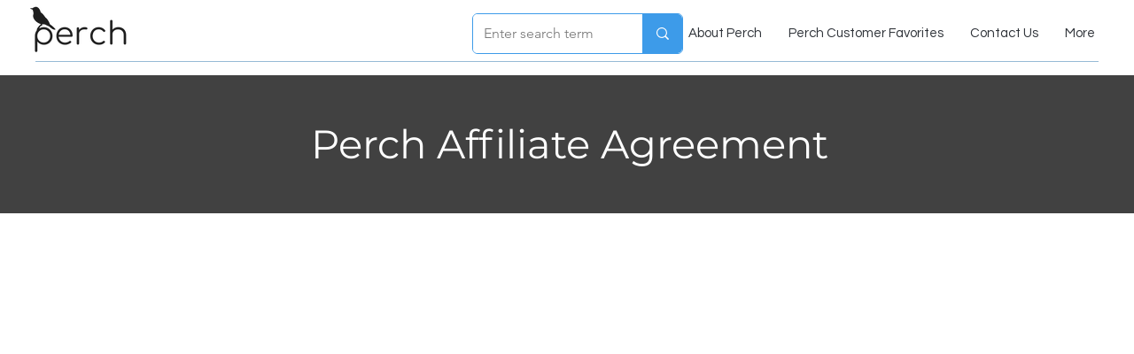

--- FILE ---
content_type: application/javascript
request_url: https://cdn.cookielaw.org/consent/a34936de-5d7d-4496-801c-1a77c3d5fbf7/OtAutoBlock.js
body_size: 1131
content:
!function(){function h(b){for(var k,a,e,d,c=[],f=0;f<q.length;f++){var n=q[f];if(n.Tag===b){c=n.CategoryId;break}var g=(k=n.Tag,d=e=a=void 0,a=-1!==(d=k).indexOf("http:")?d.replace("http:",""):d.replace("https:",""),-1!==(e=a.indexOf("?"))?a.replace(a.substring(e),""):a);if(b&&(-1!==b.indexOf(g)||-1!==n.Tag.indexOf(b))){c=n.CategoryId;break}}if(!c.length&&t){var u=function(a){var c=document.createElement("a");c.href=a;a=c.hostname.split(".");return-1!==a.indexOf("www")||2<a.length?a.slice(1).join("."):
c.hostname}(b);v.some(function(a){return a===u})&&(c=["C0004"])}return c}function g(b){return b&&window.OptanonActiveGroups&&b.every(function(b){return-1!==window.OptanonActiveGroups.indexOf(b)})}function l(b){return-1!==(b.getAttribute("class")||"").indexOf("optanon-category")}function m(b){return b.hasAttribute("data-ot-ignore")}var q=JSON.parse('[{"Host":"perch-brands.com","Tag":"https://www.perch-brands.com/product-page/i-m-a-product-1","CategoryId":["C0002"]},{"Host":"wix.com","Tag":"https://ecom.wix.com/storefront/cartwidgetPopup","CategoryId":["C0003"]},{"Host":"perch-brands.com","Tag":"https://www.perch-brands.com/shop","CategoryId":["C0002"]},{"Host":"www.facebook.com","Tag":"https://www.facebook.com/tr/","CategoryId":["C0004"]},{"Host":"perch-brands.com","Tag":"https://www.googletagmanager.com/gtag/js","CategoryId":["C0002"]},{"Host":"perch-brands.com","Tag":"https://connect.facebook.net/signals/config/334775318132479","CategoryId":["C0004"]},{"Host":"perch-brands.com","Tag":"https://www.perch-brands.com/copy-of-privacy-policy","CategoryId":["C0002"]},{"Host":"perch-brands.com","Tag":"https://www.perch-brands.com/#comp-ko1fmpec","CategoryId":["C0002"]},{"Host":"perch-brands.com","Tag":"https://www.perch-brands.com/affiliates","CategoryId":["C0002"]},{"Host":"nr-data.net","Tag":"https://bam-cell.nr-data.net/1/c99d7f1ab0","CategoryId":["C0002"]},{"Host":"perch-brands.com","Tag":"https://www.perch-brands.com/","CategoryId":["C0002"]},{"Host":"perch-brands.com","Tag":"https://www.perch-brands.com/product-page/i-m-a-product-17","CategoryId":["C0002"]},{"Host":"perch-brands.com","Tag":"https://www.perch-brands.com/product-page/i-m-a-product-8","CategoryId":["C0004"]},{"Host":"perch-brands.com","Tag":"https://www.perch-brands.com/product-page/i-m-a-product-3","CategoryId":["C0002"]},{"Host":"perch-brands.com","Tag":"https://www.perch-brands.com/product-page/i-m-a-product-13","CategoryId":["C0002"]},{"Host":"perch-brands.com","Tag":"https://www.perch-brands.com/product-page/i-m-a-product-4","CategoryId":["C0002"]},{"Host":"perch-brands.com","Tag":"https://www.perch-brands.com/product-page/i-m-a-product-16","CategoryId":["C0002"]},{"Host":"perch-brands.com","Tag":"https://www.perch-brands.com/product-page/i-m-a-product-6","CategoryId":["C0002","C0004"]}]'),
t=JSON.parse("true"),v="addthis.com addtoany.com adsrvr.org amazon-adsystem.com bing.com bounceexchange.com bouncex.net criteo.com criteo.net dailymotion.com doubleclick.net everesttech.net facebook.com facebook.net googleadservices.com googlesyndication.com krxd.net liadm.com linkedin.com outbrain.com rubiconproject.com sharethis.com taboola.com twitter.com vimeo.com yahoo.com youtube.com".split(" "),p=["embed","iframe","img","script"];(new MutationObserver(function(b){Array.prototype.forEach.call(b,
function(b){Array.prototype.forEach.call(b.addedNodes,function(a){var c,b;if(1===a.nodeType&&-1!==p.indexOf(a.tagName.toLowerCase())&&!l(a)&&!m(a))if("script"===a.tagName.toLowerCase()){if((b=h(c=a.src||"")).length){var d=b.join("-");-1===(f=a.getAttribute("class")?a.getAttribute("class"):"").indexOf("optanon-category-"+d)&&a.setAttribute("class","optanon-category-"+d+" "+f);g(b)||(a.type="text/plain");var e=function(b){"text/plain"===a.getAttribute("type")&&b.preventDefault();a.removeEventListener("beforescriptexecute",
e)};a.addEventListener("beforescriptexecute",e)}}else if((b=h(c=a.src||"")).length){var f;d=b.join("-");-1===(f=a.getAttribute("class")?a.getAttribute("class"):"").indexOf("optanon-category-"+d)&&a.setAttribute("class","optanon-category-"+d+" "+f);g(b)||(a.removeAttribute("src"),a.setAttribute("data-src",c))}});var a=b.target;if(b.attributeName&&(!l(a)||!m(a)))if("script"===a.nodeName.toLowerCase()){if((c=h(d=a.src||"")).length){b=c.join("-");-1===(f=a.getAttribute("class")?a.getAttribute("class"):
"").indexOf("optanon-category-"+b)&&a.setAttribute("class","optanon-category-"+b+" "+f+" ");g(c)||(a.type="text/plain");var e=function(b){"text/plain"===a.getAttribute("type")&&b.preventDefault();a.removeEventListener("beforescriptexecute",e)};a.addEventListener("beforescriptexecute",e)}}else if(-1!==p.indexOf(b.target.nodeName.toLowerCase())){var d,c;if((c=h(d=a.src||"")).length){var f;b=c.join("-");-1===(f=a.getAttribute("class")?a.getAttribute("class"):"").indexOf("optanon-category-"+b)&&a.setAttribute("class",
"optanon-category-"+b+" "+f);g(c)||(a.removeAttribute("src"),a.setAttribute("data-src",d))}}})})).observe(document.documentElement,{childList:!0,subtree:!0,attributes:!0,attributeFilter:["src"]});var r=document.createElement;document.createElement=function(){for(var b=[],k=0;k<arguments.length;k++)b[k]=arguments[k];if("script"!==b[0].toLowerCase()&&-1===p.indexOf(b[0].toLowerCase()))return r.bind(document).apply(void 0,b);var a=r.bind(document).apply(void 0,b),e=a.setAttribute.bind(a);return Object.defineProperties(a,
{src:{get:function(){return a.getAttribute("src")||""},set:function(d){var c="";"string"==typeof d?c=d:d instanceof Object&&(c=d.toString());c=h(c);!c.length||"script"!==b[0].toLowerCase()||l(a)||g(c)||m(a)?!c.length||-1===p.indexOf(b[0].toLowerCase())||l(a)||g(c)||m(a)?e("src",d):(a.removeAttribute("src"),e("data-src",d),a.getAttribute("class")||e("class","optanon-category-"+c)):(e("type","text/plain"),e("src",d));return!0}},type:{set:function(b){var c=h(a.src||"");b=!c.length||l(a)||g(c)||m(a)?
b:"text/plain";return e("type",b),!0}},class:{set:function(b){var c=h(a.src);!c.length||l(a)||g(c)||m(a)?e("class",b):(c=c.join("-"),e("class","optanon-category-"+c+" "+b));return!0}}}),a.setAttribute=function(b,c,f){"type"!==b&&"src"!==b||f?e(b,c):a[b]=c},a}}();